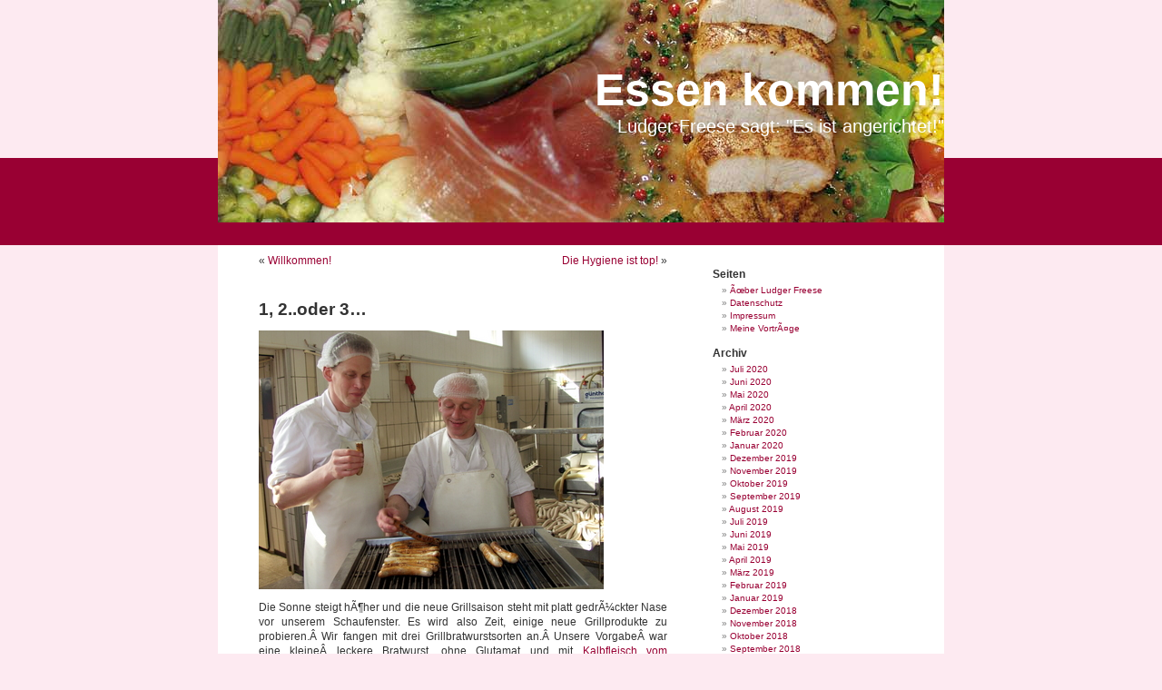

--- FILE ---
content_type: text/html; charset=UTF-8
request_url: http://blog.fleischerei-freese.de/?p=11
body_size: 11283
content:
<!DOCTYPE html PUBLIC "-//W3C//DTD XHTML 1.0 Transitional//EN" "http://www.w3.org/TR/xhtml1/DTD/xhtml1-transitional.dtd">
<html xmlns="http://www.w3.org/1999/xhtml">

<head profile="http://gmpg.org/xfn/11">
<meta http-equiv="Content-Type" content="text/html; charset=UTF-8" />

<title>Essen kommen!  &raquo; Blog Archiv   &raquo; 1, 2..oder 3&#8230;</title>

<meta name="generator" content="WordPress 2.9.1" /> <!-- leave this for stats -->


<link rel="stylesheet" href="http://blog.fleischerei-freese.de/wp-content/themes/datafuse - landscape/style.css" type="text/css" media="screen" />
<link rel="alternate" type="application/rss+xml" title="Essen kommen! RSS Feed" href="http://blog.fleischerei-freese.de/?feed=rss2" />
<link rel="pingback" href="http://blog.fleischerei-freese.de/xmlrpc.php" />
<link rel="shortcut icon" href="http://blog.fleischerei-freese.de/favicon.ico" />

<style type="text/css" media="screen">

 

</style>

<link rel="alternate" type="application/rss+xml" title="Essen kommen! &raquo; 1, 2..oder 3&#8230; Kommentar Feed" href="http://blog.fleischerei-freese.de/?feed=rss2&amp;p=11" />
<link rel="EditURI" type="application/rsd+xml" title="RSD" href="http://blog.fleischerei-freese.de/xmlrpc.php?rsd" />
<link rel="wlwmanifest" type="application/wlwmanifest+xml" href="http://blog.fleischerei-freese.de/wp-includes/wlwmanifest.xml" /> 
<link rel='index' title='Essen kommen!' href='http://blog.fleischerei-freese.de' />
<link rel='start' title='Willkommen!' href='http://blog.fleischerei-freese.de/?p=8' />
<link rel='prev' title='Willkommen!' href='http://blog.fleischerei-freese.de/?p=8' />
<link rel='next' title='Die Hygiene ist top!' href='http://blog.fleischerei-freese.de/?p=12' />
<meta name="generator" content="WordPress 2.9.1" />
<link rel='canonical' href='http://blog.fleischerei-freese.de/?p=11' />
</head>
<body>



<div id="header">
	<div id="headerimg" >
		<h1><a href="http://blog.fleischerei-freese.de/">Essen kommen!</a></h1>
		<div class="description">Ludger Freese sagt: &quot;Es ist angerichtet!&quot;</div>
	</div>
<div id="top_page"></div>
</div>

<div id="page">
	<div id="content" class="narrowcolumn">
				
  	
		<div class="navigation">
			<div class="alignleft">&laquo; <a href="http://blog.fleischerei-freese.de/?p=8" rel="prev">Willkommen!</a></div>
			<div class="alignright"><a href="http://blog.fleischerei-freese.de/?p=12" rel="next">Die Hygiene ist top!</a> &raquo;</div>
		</div>
	
		<div class="post" id="post-11">
			<h2><a href="http://blog.fleischerei-freese.de/?p=11" rel="bookmark" title="Permanent Link: 1, 2..oder 3&#8230;">1, 2..oder 3&#8230;</a></h2>
	
			<div class="entry">
				<p><img style="width: 380px; height: 285px;" src="http://blog.fleischerei-freese.de/wp-content/uploads/2007/03/p3280094.JPG" alt="" width="380" height="285" align="baseline" /></p>
<p>Die Sonne steigt hÃ¶her und die neue Grillsaison steht mit platt gedrÃ¼ckter Nase vor unserem Schaufenster. Es wird also Zeit, einige neue Grillprodukte zu probieren.Â Wir fangen mit drei Grillbratwurstsorten an.Â Unsere VorgabeÂ war eine kleineÂ leckere Bratwurst, ohne Glutamat und mit <a href="http://www.adrianenhof.de/">Kalbfleisch vom Salzwiesenkalb</a>.Â Dazu haben wir hergestellt:</p>
<ol>
<li>Kalbsbratwurst mit Aroniasaft</li>
<li>Kalbsbratwurst italienische Art</li>
<li>Kalbsbratwurst mit GartenkrÃ¤uter</li>
</ol>
<p>Die Kalbsbratwurst mit <a href="http://www.walthers.de/saftladen/bio-aroniasaft-3-liter">Aroniasaft </a>war schnell hergestellt. Frischer Saft von der <a href="http://www.saftblog.de/">Kelterei Walther</a> war im Haus. Bei der Herstellung gab es keine Probleme.</p>
<p>Die italienische KalbsbratwurstÂ wurde mit Mozzarella, Oliven, <a href="http://www.heilkraeuter.de/lexikon/basilikum.htm">frischen Basilikum </a>und <a href="http://www.heilkraeuter.de/lexikon/thymian.htm">frischen Thymian </a>hergestellt. Auf dieses Produkt war ich besonders gespannt.</p>
<p>Die Kalbsbratwurst mit GartenkrÃ¤uter wurde nur mit frischen KrÃ¤utern hergestellt, wie <a href="http://www.heilkraeuter.de/lexikon/index-komplett.htm">Schnittlauch, Minze, Rosmarin, Thymian und wilde Petersilie</a> verwendet. Es entstand ein herrlicher Geruch.</p>
<p>Die Stunde der Wahrheit rÃ¼ckte nÃ¤her. Die Wurst sollte unter Grillbedingungen gebraten werden und anschlieÃŸend kritisch getestet werden. Dazu haben unsere Gesellen Klaus Debken und Heinz-Josef Feldhaus den Grill angeworfen und krÃ¤ftig gefeuert. Als die Wurst fertig war, hieÃŸ es: &#8220;<strong>Essen kommen</strong>!&#8221; Kritisch wurde probiert, getestet undÂ beurteilt. Die GÃ¤ste im Restaurant erhielten eine Gratis-Testwurst.</p>
<p>Ergebnisse: Die KrÃ¤uterbratwurst erhielt den 3. Platz! &#8211; Sorry liebe Bratwurst, wir werden das Rezept Ã¼berdenken mÃ¼ssen oder uns trennen!</p>
<p>Die italienische Kalbsbratwurst schaffte locker Platz zwei und wurde nur ganz knapp von der Kalbsbratwurst mit Aroniasaft geschlagen. Es mÃ¼ssen nur noch geringfÃ¼gige VerÃ¤nderungen vorgenommen werden. Bei der italienischen BratwurstÂ konnte man deutlich die Oliven und den Basilikum schmecken. Die Aroniabratwurst erhielt nur einen Punktabzug, weil sie noch etwasÂ zu trocken ist.</p>
<p>Heute wird eine weitere Sorte produziert, eine mediterrane Bratwurst. Bin selber gespannt, ob das ein Kracher wird&#8230;</p>
<p><strong>Wenn ihr an EureÂ letzte Grillfete zurÃ¼ck denkt, welche besondere Grillwurst ist Euch in Erinnerung geblieben?</strong></p>
	
					
				
      <p class="postmetadata alt"> <small> Der Beitrag wurde 
                am 
        Mittwoch,        den 
        28. März 2007        um 
        06:08        Uhr ver&ouml;ffentlicht und wurde unter 
        <a href="http://blog.fleischerei-freese.de/?cat=6" title="Alle Artikel in Neue Produkte ansehen" rel="category">Neue Produkte</a>        abgelegt. Sie k&ouml;nnen die Kommentare zu diesem Eintrag durch den 
        <a href='http://blog.fleischerei-freese.de/?feed=rss2&amp;p=11'>RSS 2.0</a>        Feed verfolgen. 
                Sie k&ouml;nnen einen <a href="#respond">Kommentar schreiben</a>, oder 
        einen <a href="http://blog.fleischerei-freese.de/wp-trackback.php?p=11" rel="trackback">Trackback</a> 
        auf Ihrer Seite einrichten. 
                </small> </p>
	
			</div>
		</div>
		
	
<!-- You can start editing here. -->

	<h3 id="comments">Keine Reaktion zu &#8220;1, 2..oder 3&#8230;&#8221;</h3>

	<ol class="commentlist">

	
		<li class="alt" id="comment-53">
			<cite><a href='http://www.leben-ohne-diaet.de' class='url'>Horst</a></cite>
						<br />

			<small class="commentmetadata"><a href="#comment-53" title="#comment-53">Am 28. März 2007 um 09:00 Uhr</a> </small>

			<p>Das kann ich ja nicht glauben, dass die KrÃ¤uterwurst schlecht abgeschnitten hat. Gerade frische, regionale KrÃ¤uter mÃ¼ssten doch optimal passen. Vielleicht stimmt ja einfach die Auswahl/Mischung nicht?</p>

		</li>

	
	
		<li class="" id="comment-54">
			<cite><a href='http://angstflug.de' class='url'>Der Lotse</a></cite>
						<br />

			<small class="commentmetadata"><a href="#comment-54" title="#comment-54">Am 28. März 2007 um 09:19 Uhr</a> </small>

			<p>Besondere Grillwurst:  Mit KÃ¤se gefÃ¼llt, der beim Grillen dann schÃ¶n zerlÃ¤uft.  Kann es gar nicht erwarten, bis unser lokaler Feinkostladen Samstags immer den Grill rausholt &#8230;</p>

		</li>

	
	
		<li class="alt" id="comment-55">
			<cite><a href='http://www.fleischerei-freese.de/' class='url'>Ludger</a></cite>
						<br />

			<small class="commentmetadata"><a href="#comment-55" title="#comment-55">Am 28. März 2007 um 09:26 Uhr</a> </small>

			<p>@Horst: Wir waren selber sehr Ã¼berrascht! Es waren aber einige GÃ¤ste, denen die KrÃ¤uterbratwurst nicht geschmeckt hat. Es kann durchaus sein, dass unsere GewÃ¼rzmischung nicht optimal war. Wir werden aber nicht zu schnell aufgeben. Die Rezeptur soll jetzt optimiert werden.<br />
Der Duft der Wurst war einmalig gut!</p>

		</li>

	
	
		<li class="" id="comment-56">
			<cite><a href='http://www.fleischerei-freese.de/' class='url'>Ludger</a></cite>
						<br />

			<small class="commentmetadata"><a href="#comment-56" title="#comment-56">Am 28. März 2007 um 09:29 Uhr</a> </small>

			<p>@Der Lotse: &#8230;mmmh, mit KÃ¤se! Das ist auch mein persÃ¶nlicher Hit! Wir bieten 10 verschiedene Sorten an, da sind KÃ¤seriller auch dabei.<br />
Danke fÃ¼r Deinen Vorschlag!</p>

		</li>

	
	
		<li class="alt" id="comment-57">
			<cite><a href='http://www.saftblog.de' class='url'>Kirstin vom Saftblog</a></cite>
						<br />

			<small class="commentmetadata"><a href="#comment-57" title="#comment-57">Am 28. März 2007 um 10:07 Uhr</a> </small>

			<p>Manno, warum ist Visbek nur so weit weg? Auch kosten wollen. Ich glaube hier bei uns gibt es nicht mal KalbsbratwÃ¼rste. Ist in einer solchen eigentlich nur Kalbfleisch drin, oder auch ein biÃŸchen Schwein?</p>

		</li>

	
	
		<li class="" id="comment-58">
			<cite><a href='http://www.fleischerei-freese.de/' class='url'>Ludger</a></cite>
						<br />

			<small class="commentmetadata"><a href="#comment-58" title="#comment-58">Am 28. März 2007 um 10:24 Uhr</a> </small>

			<p>Hallo Kirstin,<br />
tja, wir sollten einen Beamer erfinden. Dann kÃ¶nnten wir alles schnell mal beamen&#8230; <img src='http://blog.fleischerei-freese.de/wp-includes/images/smilies/icon_smile.gif' alt=':-)' class='wp-smiley' /><br />
Es ist auch etwas Schweinefleisch in der Kalbsbratwurst. Das muss so sein, um einen besseren Geschmack zu bekommen.</p>

		</li>

	
	
		<li class="alt" id="comment-59">
			<cite><a href='http://ww.innovativ-in.de/blog' class='url'>Elita Wiegand</a></cite>
						<br />

			<small class="commentmetadata"><a href="#comment-59" title="#comment-59">Am 28. März 2007 um 14:13 Uhr</a> </small>

			<p>Habe heute noch nicht so richtig gegessen und mir lÃ¤uft hier gerade das Wasser im Mund zusammen.<br />
Bratwurst mit Arioniasaft &#8211; das klingt tierisch gut.</p>
<p> Ludger, wann erÃ¶ffnest Du Deine Filiale in DÃ¼sseldorf?</p>

		</li>

	
	
		<li class="" id="comment-60">
			<cite><a href='http://www.doc-sarah-schons.de' class='url'>Doc Sarah Schons</a></cite>
						<br />

			<small class="commentmetadata"><a href="#comment-60" title="#comment-60">Am 28. März 2007 um 19:45 Uhr</a> </small>

			<p>&#8230;. hmmmhhh&#8230; mein Favorit ist die Aronia Bratwurst vom Salzwiesen-Kalb&#8230;<br />
Hehe: ich hatte nÃ¤mlich ein Probierpaket vom Ludger&#8230;</p>
<p>Falls ich demnÃ¤chst nicht nur hungrige Elitas aus DÃ¼sseldorf melden: ich mach hier grad ein paar Gastronomen auf den Spitzen-Fleischer aufmerksam&#8230;<br />
Vielleicht entsteht dann die &#8220;gefÃ¼hrte Freiwilligkeit&#8221; fÃ¼r Ludger mit der Filiale in DÃ¼sseldorf?! <img src='http://blog.fleischerei-freese.de/wp-includes/images/smilies/icon_smile.gif' alt=':-)' class='wp-smiley' /> </p>
<p>@Kirstin: wann meeting in Visbek?! Hab groÃŸe Lust auf Schmaus und Saus&#8230;</p>

		</li>

	
	
		<li class="alt" id="comment-61">
			<cite><a href='http://www.fleischerei-freese.de/' class='url'>Ludger</a></cite>
						<br />

			<small class="commentmetadata"><a href="#comment-61" title="#comment-61">Am 28. März 2007 um 20:42 Uhr</a> </small>

			<p>Ha, ein GeschÃ¤ft auf der KÃ¶ in DÃ¼sseldorf! Das is es! Ich kenne da zwei hervorragende Girls in DÃ¼sseldorf, die ich einstellen wÃ¼rde. Ihr braucht nichts zu machen, Elita und Sarah! Ihr bekommt einen Laptop und eine Extra-Blog! Das wird eine tolle Sache! Die Branche wÃ¼rde sich bestimmt fragen, woher ich diese beiden tollen Botschafterinnen habe&#8230;!?<br />
Danke fÃ¼r Eure Zeilen!</p>

		</li>

	
	
		<li class="" id="comment-62">
			<cite><a href='http://www.doc-sarah-schons.de' class='url'>Doc Sarah Schons</a></cite>
						<br />

			<small class="commentmetadata"><a href="#comment-62" title="#comment-62">Am 28. März 2007 um 22:25 Uhr</a> </small>

			<p>Ludger, lieber,<br />
die &#8220;girls&#8221; sind &#8220;women around 50&#8243;&#8230; da weder Elita noch ich Tussidorf-typisch &#8220;aufgespritzt sind, weeÃŸ ick nich, ob det so jut fÃ¼ret JeschÃ¤ft auffer KÃ¶ wÃ¤r&#8230;<br />
Wie auch immer Du entscheidest: ich bin dabei&#8230;</p>

		</li>

	
	
		<li class="alt" id="comment-63">
			<cite><a href='http://www.vaeterblog.de' class='url'>Hans-Georg Nelles</a></cite>
						<br />

			<small class="commentmetadata"><a href="#comment-63" title="#comment-63">Am 30. März 2007 um 16:41 Uhr</a> </small>

			<p>Hallo Herr Freese,</p>
<p>willkommen im Kreis der innovativ-in Blogger Bislang hatte ich noch keine Gelegenheit von Ihren KÃ¶stlichkeiten zu probieren, beim Lesen der Berichte kommt mir aber das GefÃ¼hl auf, dass muss ich schnellstens nachholen.<br />
Wir werden den Grill in der kommenden Woche auch anwerfen.</p>
<p>herzliche GrÃ¼ÃŸe vom Rhein</p>
<p>Hans-Georg</p>

		</li>

	
	
		<li class="" id="comment-64">
			<cite><a href='http://www.rattenschwanz.net/rattenschwanz-der-woche/rattenschwanz-der-woche-geht-an-fleischerei-freese-und-die-kelterei-walther-gmbh-co-kg/' class='url'>Rattenschwanz der Woche geht an Fleischerei Freese und die Kelterei Walther GmbH &#38; Co. KG &raquo; rattenschwanz.net</a></cite>
						<br />

			<small class="commentmetadata"><a href="#comment-64" title="#comment-64">Am 2. Juni 2007 um 11:15 Uhr</a> </small>

			<p>[...] Dank der durch die Blogs erfolgten Aufmerksamkeit gibt es aber jetzt Wurst mit Aroniasaft. [...]</p>

		</li>

	
	
		<li class="alt" id="comment-65">
			<cite><a href='http://blog.fleischerei-freese.de/?p=180' class='url'>Essen kommen! &raquo; Blog Archiv &raquo; Rattenschwanz der Woche</a></cite>
						<br />

			<small class="commentmetadata"><a href="#comment-65" title="#comment-65">Am 4. Juni 2007 um 15:32 Uhr</a> </small>

			<p>[...] Ich bin nur neugierig geworden, weil ich den NamenÂ  Walther gelesen habe und weil ich einen Pingback bekam.Â  Gemeinsam sind somit die zweiten Gewinner dieses kleinen symbolischen Preises. Warum es [...]</p>

		</li>

	
	
	</ol>

 


<h3 id="respond">Einen Kommentar schreiben</h3>


<form action="http://blog.fleischerei-freese.de/wp-comments-post.php" method="post" id="commentform">


<p><input type="text" name="author" id="author" value="" size="22" tabindex="1" />
<label for="author"><small>Name </small></label></p>

<p><input type="text" name="email" id="email" value="" size="22" tabindex="2" />
    <label for="email"><small>E-Mail 
        (wird nicht ver&ouml;ffentlicht)</small></label>
  </p>

<p><input type="text" name="url" id="url" value="" size="22" tabindex="3" />
<label for="url"><small>Webseite</small></label></p>


<!--<p><small><strong>XHTML:</strong> You can use these tags: &lt;a href=&quot;&quot; title=&quot;&quot;&gt; &lt;abbr title=&quot;&quot;&gt; &lt;acronym title=&quot;&quot;&gt; &lt;b&gt; &lt;blockquote cite=&quot;&quot;&gt; &lt;cite&gt; &lt;code&gt; &lt;del datetime=&quot;&quot;&gt; &lt;em&gt; &lt;i&gt; &lt;q cite=&quot;&quot;&gt; &lt;strike&gt; &lt;strong&gt; </small></p>-->

<p><textarea name="comment" id="comment" cols="100%" rows="10" tabindex="4"></textarea></p>

<p><input name="submit" type="submit" id="submit" tabindex="5" value="senden" />
<input type="hidden" name="comment_post_ID" value="11" />
</p>

</form>


	
		
	</div>

	<div id="sidebar">
		<ul>

			</li>

			<li class="pagenav"><h2>Seiten</h2><ul><li class="page_item page-item-9701"><a href="http://blog.fleischerei-freese.de/?page_id=9701" title="Ãœber Ludger Freese">Ãœber Ludger Freese</a></li>
<li class="page_item page-item-7714"><a href="http://blog.fleischerei-freese.de/?page_id=7714" title="Datenschutz">Datenschutz</a></li>
<li class="page_item page-item-8828"><a href="http://blog.fleischerei-freese.de/?page_id=8828" title="Impressum">Impressum</a></li>
<li class="page_item page-item-5413"><a href="http://blog.fleischerei-freese.de/?page_id=5413" title="Meine VortrÃ¤ge">Meine VortrÃ¤ge</a></li>
</ul></li>

			<li><h2>Archiv</h2>
				<ul>
					<li><a href='http://blog.fleischerei-freese.de/?m=202007' title='Juli 2020'>Juli 2020</a></li>
	<li><a href='http://blog.fleischerei-freese.de/?m=202006' title='Juni 2020'>Juni 2020</a></li>
	<li><a href='http://blog.fleischerei-freese.de/?m=202005' title='Mai 2020'>Mai 2020</a></li>
	<li><a href='http://blog.fleischerei-freese.de/?m=202004' title='April 2020'>April 2020</a></li>
	<li><a href='http://blog.fleischerei-freese.de/?m=202003' title='März 2020'>März 2020</a></li>
	<li><a href='http://blog.fleischerei-freese.de/?m=202002' title='Februar 2020'>Februar 2020</a></li>
	<li><a href='http://blog.fleischerei-freese.de/?m=202001' title='Januar 2020'>Januar 2020</a></li>
	<li><a href='http://blog.fleischerei-freese.de/?m=201912' title='Dezember 2019'>Dezember 2019</a></li>
	<li><a href='http://blog.fleischerei-freese.de/?m=201911' title='November 2019'>November 2019</a></li>
	<li><a href='http://blog.fleischerei-freese.de/?m=201910' title='Oktober 2019'>Oktober 2019</a></li>
	<li><a href='http://blog.fleischerei-freese.de/?m=201909' title='September 2019'>September 2019</a></li>
	<li><a href='http://blog.fleischerei-freese.de/?m=201908' title='August 2019'>August 2019</a></li>
	<li><a href='http://blog.fleischerei-freese.de/?m=201907' title='Juli 2019'>Juli 2019</a></li>
	<li><a href='http://blog.fleischerei-freese.de/?m=201906' title='Juni 2019'>Juni 2019</a></li>
	<li><a href='http://blog.fleischerei-freese.de/?m=201905' title='Mai 2019'>Mai 2019</a></li>
	<li><a href='http://blog.fleischerei-freese.de/?m=201904' title='April 2019'>April 2019</a></li>
	<li><a href='http://blog.fleischerei-freese.de/?m=201903' title='März 2019'>März 2019</a></li>
	<li><a href='http://blog.fleischerei-freese.de/?m=201902' title='Februar 2019'>Februar 2019</a></li>
	<li><a href='http://blog.fleischerei-freese.de/?m=201901' title='Januar 2019'>Januar 2019</a></li>
	<li><a href='http://blog.fleischerei-freese.de/?m=201812' title='Dezember 2018'>Dezember 2018</a></li>
	<li><a href='http://blog.fleischerei-freese.de/?m=201811' title='November 2018'>November 2018</a></li>
	<li><a href='http://blog.fleischerei-freese.de/?m=201810' title='Oktober 2018'>Oktober 2018</a></li>
	<li><a href='http://blog.fleischerei-freese.de/?m=201809' title='September 2018'>September 2018</a></li>
	<li><a href='http://blog.fleischerei-freese.de/?m=201808' title='August 2018'>August 2018</a></li>
	<li><a href='http://blog.fleischerei-freese.de/?m=201807' title='Juli 2018'>Juli 2018</a></li>
	<li><a href='http://blog.fleischerei-freese.de/?m=201806' title='Juni 2018'>Juni 2018</a></li>
	<li><a href='http://blog.fleischerei-freese.de/?m=201805' title='Mai 2018'>Mai 2018</a></li>
	<li><a href='http://blog.fleischerei-freese.de/?m=201804' title='April 2018'>April 2018</a></li>
	<li><a href='http://blog.fleischerei-freese.de/?m=201803' title='März 2018'>März 2018</a></li>
	<li><a href='http://blog.fleischerei-freese.de/?m=201802' title='Februar 2018'>Februar 2018</a></li>
	<li><a href='http://blog.fleischerei-freese.de/?m=201801' title='Januar 2018'>Januar 2018</a></li>
	<li><a href='http://blog.fleischerei-freese.de/?m=201712' title='Dezember 2017'>Dezember 2017</a></li>
	<li><a href='http://blog.fleischerei-freese.de/?m=201711' title='November 2017'>November 2017</a></li>
	<li><a href='http://blog.fleischerei-freese.de/?m=201710' title='Oktober 2017'>Oktober 2017</a></li>
	<li><a href='http://blog.fleischerei-freese.de/?m=201709' title='September 2017'>September 2017</a></li>
	<li><a href='http://blog.fleischerei-freese.de/?m=201708' title='August 2017'>August 2017</a></li>
	<li><a href='http://blog.fleischerei-freese.de/?m=201707' title='Juli 2017'>Juli 2017</a></li>
	<li><a href='http://blog.fleischerei-freese.de/?m=201706' title='Juni 2017'>Juni 2017</a></li>
	<li><a href='http://blog.fleischerei-freese.de/?m=201705' title='Mai 2017'>Mai 2017</a></li>
	<li><a href='http://blog.fleischerei-freese.de/?m=201704' title='April 2017'>April 2017</a></li>
	<li><a href='http://blog.fleischerei-freese.de/?m=201703' title='März 2017'>März 2017</a></li>
	<li><a href='http://blog.fleischerei-freese.de/?m=201702' title='Februar 2017'>Februar 2017</a></li>
	<li><a href='http://blog.fleischerei-freese.de/?m=201701' title='Januar 2017'>Januar 2017</a></li>
	<li><a href='http://blog.fleischerei-freese.de/?m=201612' title='Dezember 2016'>Dezember 2016</a></li>
	<li><a href='http://blog.fleischerei-freese.de/?m=201611' title='November 2016'>November 2016</a></li>
	<li><a href='http://blog.fleischerei-freese.de/?m=201610' title='Oktober 2016'>Oktober 2016</a></li>
	<li><a href='http://blog.fleischerei-freese.de/?m=201609' title='September 2016'>September 2016</a></li>
	<li><a href='http://blog.fleischerei-freese.de/?m=201608' title='August 2016'>August 2016</a></li>
	<li><a href='http://blog.fleischerei-freese.de/?m=201607' title='Juli 2016'>Juli 2016</a></li>
	<li><a href='http://blog.fleischerei-freese.de/?m=201606' title='Juni 2016'>Juni 2016</a></li>
	<li><a href='http://blog.fleischerei-freese.de/?m=201605' title='Mai 2016'>Mai 2016</a></li>
	<li><a href='http://blog.fleischerei-freese.de/?m=201604' title='April 2016'>April 2016</a></li>
	<li><a href='http://blog.fleischerei-freese.de/?m=201603' title='März 2016'>März 2016</a></li>
	<li><a href='http://blog.fleischerei-freese.de/?m=201602' title='Februar 2016'>Februar 2016</a></li>
	<li><a href='http://blog.fleischerei-freese.de/?m=201601' title='Januar 2016'>Januar 2016</a></li>
	<li><a href='http://blog.fleischerei-freese.de/?m=201512' title='Dezember 2015'>Dezember 2015</a></li>
	<li><a href='http://blog.fleischerei-freese.de/?m=201511' title='November 2015'>November 2015</a></li>
	<li><a href='http://blog.fleischerei-freese.de/?m=201510' title='Oktober 2015'>Oktober 2015</a></li>
	<li><a href='http://blog.fleischerei-freese.de/?m=201509' title='September 2015'>September 2015</a></li>
	<li><a href='http://blog.fleischerei-freese.de/?m=201508' title='August 2015'>August 2015</a></li>
	<li><a href='http://blog.fleischerei-freese.de/?m=201507' title='Juli 2015'>Juli 2015</a></li>
	<li><a href='http://blog.fleischerei-freese.de/?m=201506' title='Juni 2015'>Juni 2015</a></li>
	<li><a href='http://blog.fleischerei-freese.de/?m=201505' title='Mai 2015'>Mai 2015</a></li>
	<li><a href='http://blog.fleischerei-freese.de/?m=201504' title='April 2015'>April 2015</a></li>
	<li><a href='http://blog.fleischerei-freese.de/?m=201503' title='März 2015'>März 2015</a></li>
	<li><a href='http://blog.fleischerei-freese.de/?m=201502' title='Februar 2015'>Februar 2015</a></li>
	<li><a href='http://blog.fleischerei-freese.de/?m=201501' title='Januar 2015'>Januar 2015</a></li>
	<li><a href='http://blog.fleischerei-freese.de/?m=201412' title='Dezember 2014'>Dezember 2014</a></li>
	<li><a href='http://blog.fleischerei-freese.de/?m=201411' title='November 2014'>November 2014</a></li>
	<li><a href='http://blog.fleischerei-freese.de/?m=201410' title='Oktober 2014'>Oktober 2014</a></li>
	<li><a href='http://blog.fleischerei-freese.de/?m=201409' title='September 2014'>September 2014</a></li>
	<li><a href='http://blog.fleischerei-freese.de/?m=201408' title='August 2014'>August 2014</a></li>
	<li><a href='http://blog.fleischerei-freese.de/?m=201407' title='Juli 2014'>Juli 2014</a></li>
	<li><a href='http://blog.fleischerei-freese.de/?m=201406' title='Juni 2014'>Juni 2014</a></li>
	<li><a href='http://blog.fleischerei-freese.de/?m=201405' title='Mai 2014'>Mai 2014</a></li>
	<li><a href='http://blog.fleischerei-freese.de/?m=201404' title='April 2014'>April 2014</a></li>
	<li><a href='http://blog.fleischerei-freese.de/?m=201403' title='März 2014'>März 2014</a></li>
	<li><a href='http://blog.fleischerei-freese.de/?m=201402' title='Februar 2014'>Februar 2014</a></li>
	<li><a href='http://blog.fleischerei-freese.de/?m=201401' title='Januar 2014'>Januar 2014</a></li>
	<li><a href='http://blog.fleischerei-freese.de/?m=201312' title='Dezember 2013'>Dezember 2013</a></li>
	<li><a href='http://blog.fleischerei-freese.de/?m=201311' title='November 2013'>November 2013</a></li>
	<li><a href='http://blog.fleischerei-freese.de/?m=201310' title='Oktober 2013'>Oktober 2013</a></li>
	<li><a href='http://blog.fleischerei-freese.de/?m=201309' title='September 2013'>September 2013</a></li>
	<li><a href='http://blog.fleischerei-freese.de/?m=201308' title='August 2013'>August 2013</a></li>
	<li><a href='http://blog.fleischerei-freese.de/?m=201307' title='Juli 2013'>Juli 2013</a></li>
	<li><a href='http://blog.fleischerei-freese.de/?m=201306' title='Juni 2013'>Juni 2013</a></li>
	<li><a href='http://blog.fleischerei-freese.de/?m=201305' title='Mai 2013'>Mai 2013</a></li>
	<li><a href='http://blog.fleischerei-freese.de/?m=201304' title='April 2013'>April 2013</a></li>
	<li><a href='http://blog.fleischerei-freese.de/?m=201303' title='März 2013'>März 2013</a></li>
	<li><a href='http://blog.fleischerei-freese.de/?m=201302' title='Februar 2013'>Februar 2013</a></li>
	<li><a href='http://blog.fleischerei-freese.de/?m=201301' title='Januar 2013'>Januar 2013</a></li>
	<li><a href='http://blog.fleischerei-freese.de/?m=201212' title='Dezember 2012'>Dezember 2012</a></li>
	<li><a href='http://blog.fleischerei-freese.de/?m=201211' title='November 2012'>November 2012</a></li>
	<li><a href='http://blog.fleischerei-freese.de/?m=201210' title='Oktober 2012'>Oktober 2012</a></li>
	<li><a href='http://blog.fleischerei-freese.de/?m=201209' title='September 2012'>September 2012</a></li>
	<li><a href='http://blog.fleischerei-freese.de/?m=201208' title='August 2012'>August 2012</a></li>
	<li><a href='http://blog.fleischerei-freese.de/?m=201207' title='Juli 2012'>Juli 2012</a></li>
	<li><a href='http://blog.fleischerei-freese.de/?m=201206' title='Juni 2012'>Juni 2012</a></li>
	<li><a href='http://blog.fleischerei-freese.de/?m=201205' title='Mai 2012'>Mai 2012</a></li>
	<li><a href='http://blog.fleischerei-freese.de/?m=201204' title='April 2012'>April 2012</a></li>
	<li><a href='http://blog.fleischerei-freese.de/?m=201203' title='März 2012'>März 2012</a></li>
	<li><a href='http://blog.fleischerei-freese.de/?m=201202' title='Februar 2012'>Februar 2012</a></li>
	<li><a href='http://blog.fleischerei-freese.de/?m=201201' title='Januar 2012'>Januar 2012</a></li>
	<li><a href='http://blog.fleischerei-freese.de/?m=201112' title='Dezember 2011'>Dezember 2011</a></li>
	<li><a href='http://blog.fleischerei-freese.de/?m=201111' title='November 2011'>November 2011</a></li>
	<li><a href='http://blog.fleischerei-freese.de/?m=201110' title='Oktober 2011'>Oktober 2011</a></li>
	<li><a href='http://blog.fleischerei-freese.de/?m=201109' title='September 2011'>September 2011</a></li>
	<li><a href='http://blog.fleischerei-freese.de/?m=201108' title='August 2011'>August 2011</a></li>
	<li><a href='http://blog.fleischerei-freese.de/?m=201107' title='Juli 2011'>Juli 2011</a></li>
	<li><a href='http://blog.fleischerei-freese.de/?m=201106' title='Juni 2011'>Juni 2011</a></li>
	<li><a href='http://blog.fleischerei-freese.de/?m=201105' title='Mai 2011'>Mai 2011</a></li>
	<li><a href='http://blog.fleischerei-freese.de/?m=201104' title='April 2011'>April 2011</a></li>
	<li><a href='http://blog.fleischerei-freese.de/?m=201103' title='März 2011'>März 2011</a></li>
	<li><a href='http://blog.fleischerei-freese.de/?m=201102' title='Februar 2011'>Februar 2011</a></li>
	<li><a href='http://blog.fleischerei-freese.de/?m=201101' title='Januar 2011'>Januar 2011</a></li>
	<li><a href='http://blog.fleischerei-freese.de/?m=201012' title='Dezember 2010'>Dezember 2010</a></li>
	<li><a href='http://blog.fleischerei-freese.de/?m=201011' title='November 2010'>November 2010</a></li>
	<li><a href='http://blog.fleischerei-freese.de/?m=201010' title='Oktober 2010'>Oktober 2010</a></li>
	<li><a href='http://blog.fleischerei-freese.de/?m=201009' title='September 2010'>September 2010</a></li>
	<li><a href='http://blog.fleischerei-freese.de/?m=201008' title='August 2010'>August 2010</a></li>
	<li><a href='http://blog.fleischerei-freese.de/?m=201007' title='Juli 2010'>Juli 2010</a></li>
	<li><a href='http://blog.fleischerei-freese.de/?m=201006' title='Juni 2010'>Juni 2010</a></li>
	<li><a href='http://blog.fleischerei-freese.de/?m=201005' title='Mai 2010'>Mai 2010</a></li>
	<li><a href='http://blog.fleischerei-freese.de/?m=201004' title='April 2010'>April 2010</a></li>
	<li><a href='http://blog.fleischerei-freese.de/?m=201003' title='März 2010'>März 2010</a></li>
	<li><a href='http://blog.fleischerei-freese.de/?m=201002' title='Februar 2010'>Februar 2010</a></li>
	<li><a href='http://blog.fleischerei-freese.de/?m=201001' title='Januar 2010'>Januar 2010</a></li>
	<li><a href='http://blog.fleischerei-freese.de/?m=200912' title='Dezember 2009'>Dezember 2009</a></li>
	<li><a href='http://blog.fleischerei-freese.de/?m=200911' title='November 2009'>November 2009</a></li>
	<li><a href='http://blog.fleischerei-freese.de/?m=200910' title='Oktober 2009'>Oktober 2009</a></li>
	<li><a href='http://blog.fleischerei-freese.de/?m=200909' title='September 2009'>September 2009</a></li>
	<li><a href='http://blog.fleischerei-freese.de/?m=200908' title='August 2009'>August 2009</a></li>
	<li><a href='http://blog.fleischerei-freese.de/?m=200907' title='Juli 2009'>Juli 2009</a></li>
	<li><a href='http://blog.fleischerei-freese.de/?m=200906' title='Juni 2009'>Juni 2009</a></li>
	<li><a href='http://blog.fleischerei-freese.de/?m=200905' title='Mai 2009'>Mai 2009</a></li>
	<li><a href='http://blog.fleischerei-freese.de/?m=200904' title='April 2009'>April 2009</a></li>
	<li><a href='http://blog.fleischerei-freese.de/?m=200903' title='März 2009'>März 2009</a></li>
	<li><a href='http://blog.fleischerei-freese.de/?m=200902' title='Februar 2009'>Februar 2009</a></li>
	<li><a href='http://blog.fleischerei-freese.de/?m=200901' title='Januar 2009'>Januar 2009</a></li>
	<li><a href='http://blog.fleischerei-freese.de/?m=200812' title='Dezember 2008'>Dezember 2008</a></li>
	<li><a href='http://blog.fleischerei-freese.de/?m=200811' title='November 2008'>November 2008</a></li>
	<li><a href='http://blog.fleischerei-freese.de/?m=200810' title='Oktober 2008'>Oktober 2008</a></li>
	<li><a href='http://blog.fleischerei-freese.de/?m=200809' title='September 2008'>September 2008</a></li>
	<li><a href='http://blog.fleischerei-freese.de/?m=200808' title='August 2008'>August 2008</a></li>
	<li><a href='http://blog.fleischerei-freese.de/?m=200807' title='Juli 2008'>Juli 2008</a></li>
	<li><a href='http://blog.fleischerei-freese.de/?m=200806' title='Juni 2008'>Juni 2008</a></li>
	<li><a href='http://blog.fleischerei-freese.de/?m=200805' title='Mai 2008'>Mai 2008</a></li>
	<li><a href='http://blog.fleischerei-freese.de/?m=200804' title='April 2008'>April 2008</a></li>
	<li><a href='http://blog.fleischerei-freese.de/?m=200803' title='März 2008'>März 2008</a></li>
	<li><a href='http://blog.fleischerei-freese.de/?m=200802' title='Februar 2008'>Februar 2008</a></li>
	<li><a href='http://blog.fleischerei-freese.de/?m=200801' title='Januar 2008'>Januar 2008</a></li>
	<li><a href='http://blog.fleischerei-freese.de/?m=200712' title='Dezember 2007'>Dezember 2007</a></li>
	<li><a href='http://blog.fleischerei-freese.de/?m=200711' title='November 2007'>November 2007</a></li>
	<li><a href='http://blog.fleischerei-freese.de/?m=200710' title='Oktober 2007'>Oktober 2007</a></li>
	<li><a href='http://blog.fleischerei-freese.de/?m=200709' title='September 2007'>September 2007</a></li>
	<li><a href='http://blog.fleischerei-freese.de/?m=200708' title='August 2007'>August 2007</a></li>
	<li><a href='http://blog.fleischerei-freese.de/?m=200707' title='Juli 2007'>Juli 2007</a></li>
	<li><a href='http://blog.fleischerei-freese.de/?m=200706' title='Juni 2007'>Juni 2007</a></li>
	<li><a href='http://blog.fleischerei-freese.de/?m=200705' title='Mai 2007'>Mai 2007</a></li>
	<li><a href='http://blog.fleischerei-freese.de/?m=200704' title='April 2007'>April 2007</a></li>
	<li><a href='http://blog.fleischerei-freese.de/?m=200703' title='März 2007'>März 2007</a></li>
				<table id="wp-calendar" summary="Kalender">
	<caption>Januar 2026</caption>
	<thead>
	<tr>
		<th abbr="Montag" scope="col" title="Montag">M</th>
		<th abbr="Dienstag" scope="col" title="Dienstag">D</th>
		<th abbr="Mittwoch" scope="col" title="Mittwoch">M</th>
		<th abbr="Donnerstag" scope="col" title="Donnerstag">D</th>
		<th abbr="Freitag" scope="col" title="Freitag">F</th>
		<th abbr="Samstag" scope="col" title="Samstag">S</th>
		<th abbr="Sonntag" scope="col" title="Sonntag">S</th>
	</tr>
	</thead>

	<tfoot>
	<tr>
		<td abbr="Juli" colspan="3" id="prev"><a href="http://blog.fleischerei-freese.de/?m=202007" title="Zeige Artikel für Juli 2020">&laquo; Jul</a></td>
		<td class="pad">&nbsp;</td>
		<td colspan="3" id="next" class="pad">&nbsp;</td>
	</tr>
	</tfoot>

	<tbody>
	<tr>
		<td colspan="3" class="pad">&nbsp;</td><td>1</td><td>2</td><td>3</td><td>4</td>
	</tr>
	<tr>
		<td>5</td><td>6</td><td>7</td><td>8</td><td>9</td><td>10</td><td>11</td>
	</tr>
	<tr>
		<td>12</td><td>13</td><td id="today">14</td><td>15</td><td>16</td><td>17</td><td>18</td>
	</tr>
	<tr>
		<td>19</td><td>20</td><td>21</td><td>22</td><td>23</td><td>24</td><td>25</td>
	</tr>
	<tr>
		<td>26</td><td>27</td><td>28</td><td>29</td><td>30</td><td>31</td>
		<td class="pad" colspan="1">&nbsp;</td>
	</tr>
	</tbody>
	</table>
				</ul>
			</li>

			<li><h2>Kategorien</h2>
				<ul>
					<li class="cat-item cat-item-1"><a href="http://blog.fleischerei-freese.de/?cat=1" title="Alle unter Allgemeines abgelegten Artikel ansehen">Allgemeines</a> (1837)
</li>
	<li class="cat-item cat-item-4"><a href="http://blog.fleischerei-freese.de/?cat=4" title="Alle unter Angerichtetes abgelegten Artikel ansehen">Angerichtetes</a> (293)
</li>
	<li class="cat-item cat-item-11"><a href="http://blog.fleischerei-freese.de/?cat=11" title="Alle unter Ã–ffentlichkeit abgelegten Artikel ansehen">Ã–ffentlichkeit</a> (568)
</li>
	<li class="cat-item cat-item-15"><a href="http://blog.fleischerei-freese.de/?cat=15" title="Alle unter Besuch abgelegten Artikel ansehen">Besuch</a> (187)
</li>
	<li class="cat-item cat-item-8"><a href="http://blog.fleischerei-freese.de/?cat=8" title="Alle unter Event abgelegten Artikel ansehen">Event</a> (326)
</li>
	<li class="cat-item cat-item-5"><a href="http://blog.fleischerei-freese.de/?cat=5" title="Alle unter Genussvolles abgelegten Artikel ansehen">Genussvolles</a> (668)
</li>
	<li class="cat-item cat-item-14"><a href="http://blog.fleischerei-freese.de/?cat=14" title="Alle unter Hygiene abgelegten Artikel ansehen">Hygiene</a> (57)
</li>
	<li class="cat-item cat-item-13"><a href="http://blog.fleischerei-freese.de/?cat=13" title="Alle unter Kunden abgelegten Artikel ansehen">Kunden</a> (321)
</li>
	<li class="cat-item cat-item-7"><a href="http://blog.fleischerei-freese.de/?cat=7" title="Alle unter Mitarbeiter abgelegten Artikel ansehen">Mitarbeiter</a> (132)
</li>
	<li class="cat-item cat-item-6"><a href="http://blog.fleischerei-freese.de/?cat=6" title="Alle unter Neue Produkte abgelegten Artikel ansehen">Neue Produkte</a> (161)
</li>
	<li class="cat-item cat-item-21"><a href="http://blog.fleischerei-freese.de/?cat=21" title="Alle unter Partyservice abgelegten Artikel ansehen">Partyservice</a> (39)
</li>
	<li class="cat-item cat-item-3"><a href="http://blog.fleischerei-freese.de/?cat=3" title="Alle unter Regionales abgelegten Artikel ansehen">Regionales</a> (307)
</li>
	<li class="cat-item cat-item-12"><a href="http://blog.fleischerei-freese.de/?cat=12" title="Alle unter Restaurant abgelegten Artikel ansehen">Restaurant</a> (184)
</li>
	<li class="cat-item cat-item-9"><a href="http://blog.fleischerei-freese.de/?cat=9" title="Alle unter Rezept abgelegten Artikel ansehen">Rezept</a> (105)
</li>
	<li class="cat-item cat-item-19"><a href="http://blog.fleischerei-freese.de/?cat=19" title="Alle unter Umbau abgelegten Artikel ansehen">Umbau</a> (43)
</li>
	<li class="cat-item cat-item-10"><a href="http://blog.fleischerei-freese.de/?cat=10" title="Alle unter Verkauf abgelegten Artikel ansehen">Verkauf</a> (210)
</li>
	<li class="cat-item cat-item-20"><a href="http://blog.fleischerei-freese.de/?cat=20" title="Alle unter Video abgelegten Artikel ansehen">Video</a> (85)
</li>
				</ul>
			</li>

		  <p>
				    <li id="linkcat-2" class="linkcat"><h2>Blogroll. Am Tisch sitzen:</h2>
	<ul>
<li><a href="https://www.andersdenken.at/blog/" title="Gehe Wege die noch niemand ging.">Anders denken</a></li>
<li><a href="http://www.bautimeblog.de/" title="Neue Produkte des Alltags">BauTime Blog</a></li>
<li><a href="https://www.bbqlove.de/" title="Wir lieben BBQ">BBQlove</a></li>
<li><a href="http://www.best-practice-business.de/blog/" title="Ideen von und fÃ¼r erfolgreiche Unternehmen.">Best-Practice-Business</a></li>
<li><a href="http://apprico.de/" title="Apprico">Business Feng Shui</a></li>
<li><a href="http://edekaner.blogspot.com/">Chef, der Metzger hat gesagt</a></li>
<li><a href="http://www.cookandgrill.eu/" title="Kochen, Grillen, Geniessen mit JÃ¶r PÃ¤ssler">Cook &amp; Grill</a></li>
<li><a href="http://www.der-ludwig.de/blog/" title="Metzgerei Der Ludwig Blog">Der Ludwig</a></li>
<li><a href="http://dermutanderer.de/" title="Leckere Trink und Essgewohnheiten">Der Mut anderer</a></li>
<li><a href="http://www.shopblogger.de/blog/" title="Bemerkenswertes aus dem Supermarkt">Der Shopblogger</a></li>
<li><a href="http://duerr-beier.de/blog/" title="Aktuelles aus der Fleischerei">Fleischer DÃ¼rr &amp; Beier</a></li>
<li><a href="http://www.fleischerberufe.de/" title="Anders, als du denkst">Fleischerberufe</a></li>
<li><a href="http://www.fleischportal.de/" title="Alles um unser Handwerk">Fleischportal</a></li>
<li><a href="https://www.deinfreund.de/blog/" title="Dein Freund &#8211; Tischlerei">Freund Tischlerei</a></li>
<li><a href="http://www.frostablog.de/" title="Vordenker im Bereich ErnÃ¤hrung">Frosta Blog</a></li>
<li><a href="https://www.genusszeiten.com/" title="Entdeckungen und Erlebnisse in Sachen &#8220;Genuss&#8221;">Genusszeiten</a></li>
<li><a href="http://handwerksmacher.de" title="Blog von Dr. Michael Hoffschroer">Handwerksmacher</a></li>
<li><a href="http://www.keksblog.com/" title="FÃ¼r immer gut">Hans Freitag Kekse</a></li>
<li><a href="http://malawi-hilfe.org/" title="Liebt mir am Herzen">Hilfe fÃ¼r Malawi</a></li>
<li><a href="http://kuechenlatein.com/" title="Alles aus der KÃ¼che">KÃ¼chenlatein</a></li>
<li><a href="http://kitchich.de/" title="Foodbloggerin Anne Hartmann, Vechta">Kitchich</a></li>
<li><a href="http://opti-maler-partner.de/blog/" title="Werner Deck bloggt live aus dem Unternehmeralltag">Maler Deck</a></li>
<li><a href="http://blog.maler-heyse.de/" title="Alltag eines Malerbetriebs">Maler Heyse</a></li>
<li><a href="http://www.malerische-wohnideen.de/blog" title="SchÃ¶ne WÃ¤nde und mehr">Malerische Wohnideen</a></li>
<li><a href="http://www.nachhaltigkeitsblog.de/" title="MÃ¶belmacher">Nachhaltigkeitsblog</a></li>
<li><a href="http://www.neue-ess-klasse.de/" title="Der Blog fÃ¼r gutes Essen und stilvolle Gastlichkeit">Neue Essklasse</a></li>
<li><a href="http://olivenoelblog.com/" title="Exklusive OlivenÃ¶le aus aller Welt">OlivenÃ¶l-Blog</a></li>
<li><a href="http://www.ploetzblog.de/" title="Brot selber backen">PlÃ¶tzblog</a></li>
<li><a href="http://redaktion42.com/" title="Blog von Matthias J. Lange">Redaktion 42</a></li>
<li><a href="http://rhoenerlebnis.de/blog" title="Apfel Sherry un Co">RhÃ¶nerlebnis</a></li>
<li><a href="http://www.saartourist.de/information/">Saartourist</a></li>
<li><a href="http://www.walthers.de/saftladen/" title="Trinkt mehr Obst!">Saft von Walther!</a></li>
<li><a href="http://stuttgartcooking.blogspot.com" title="Die Seite von Johannes Guggenberger ">Stuttgart Cooking</a></li>
<li><a href="http://www.thomasgerlachkocht.de/" title="Das Leben ist zu kurz fÃ¼r schlechtes Essen">Thomas Gerlach kocht</a></li>
<li><a href="http://www.winzerblog.de/" title="GetrÃ¤nkenews">Winzerblog</a></li>
<li><a href="http://www.zypernaphrodite.com/">Zypern-Blog</a></li>

	</ul>
</li>
		  </p>

		  <li><h2>Links</h2>
				<ul>
				<li><a href="https://www.essideen.net/" title="Homepage Freese, Essideen" target="_blank">Freese, Essideen</a></li>
				
				
		  </li>


	

</ul>


			<li><h2>Blog-Auszeichnungen</h2>
<ul>
				<li><a href="http://blog.hitflip.de/superblogs-2008/die-sieger-der-superblogs-2008/" title="Die Sieger der Superblogs 2008 - 3. Platz in der Kategorie Firmenblogs" target="_blank"><img src="http://blog.fleischerei-freese.de/wp-content/uploads/2008/07/bronze.jpg" width="125" height="161" border="0" alt="Die Sieger der Superblogs 2008 - 3. Platz in der Kategorie Firmenblogs" /></a></li>
				</ul>
			</li>
					<li>


				
				

		  </li>

				<li><h2>Meta</h2>
				<ul>
										<li><a href="http://blog.fleischerei-freese.de/wp-login.php">Anmelden</a></li>
					<li><a href="http://wordpress.org/" title="Powered by WordPress">WordPress (Org)</a></li>
					<li><a href="http://wordpress-deutschland.org/" title="WordPress Deutschland">WordPress (D)</a></li>
									</ul>
				</li>

		<li>
      		<h2>RSS abonnieren</h2>

      		<ul>
        		<li><a href="feed:http://blog.fleischerei-freese.de/?feed=rss2">Feed Beitr&auml;ge</a></li>
        		<li><a href="feed:http://blog.fleischerei-freese.de/?feed=comments-rss2">Feed Kommentare</a></li>
			</ul>
		</li>

		<li>
			<h2>Suche</h2>

				<form method="get" id="searchform" action="http://blog.fleischerei-freese.de/">
<div><input type="text" value="" name="s" id="s" />
<input type="submit" id="searchsubmit" value="suchen" />
</div>
</form>
		</li>
		
		<li>
			<h2>Nachtisch:</h2>

				<a href="http://twitter.com/lusches" rel="nofollow"><img src="http://blog.fleischerei-freese.de/wp-content/uploads/twitter.gif" style="border:0px;" alt="Ludger Freese bei Twitter" /></a>
		</li> 
<li><a href="https://fix-von-freese.de/" title="Vorbestellen im Restaurant" target="_blank">Fix-von-freese</a></li>

<li><a href="https://www.facebook.com/freesefleischerei/" title="Freese bei Facebook" target="_blank">Freese bei Facebook</a></li>

<li><a href="https://www.youtube.com/channel/UCi9jJ2poYd6JHMj4rbdcDPw" title="Freese bei You Tube" target="_blank">Freese bei You Tube</a></li>

<li><a href="https://www.bloggerei.de/rubrik_24_Gourmetblogs" title="Alle Gourmetblogs" target="_blank">Gourmetblogs</a></li>



			<!-- Author information is disabled per default. Uncomment and fill in your details if you want to use it.
			<li><h2>Autor</h2>
			<p>A little something about you, the author. Nothing lengthy, just an overview.</p>
			</li>
			-->

			<li>
						</li>

		</ul>
	</div>

<hr />
<div id="footer">
	<p>
		Essen kommen! Gestaltung: 
		<a href="http://wiemkes.de/">Wiemkes-WA</a> &#124; <a href="feed:http://blog.fleischerei-freese.de/?feed=rss2">Beitr&auml;ge (RSS)</a>
		und <a href="feed:http://blog.fleischerei-freese.de/?feed=comments-rss2">Kommentare (RSS)</a>
		<!-- 31 queries. 0.280 seconds. -->
	</p>
</div>
</div>



		
</body>
</html>
